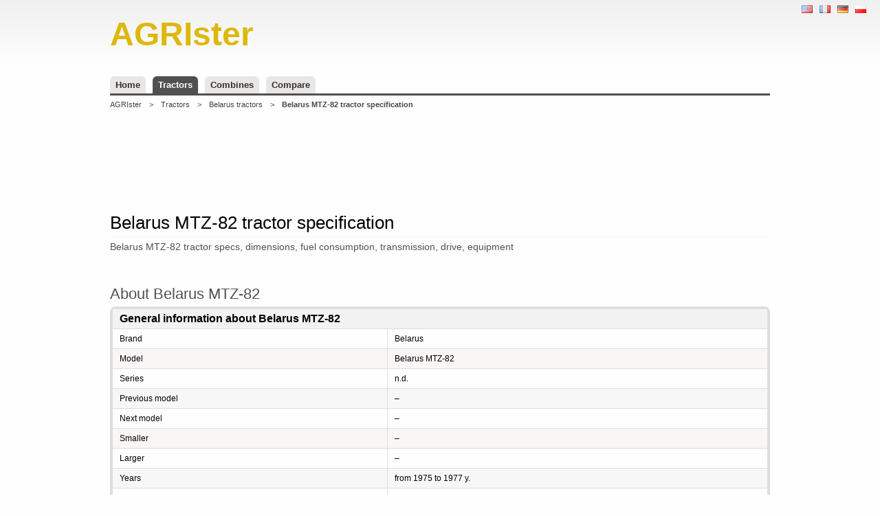

--- FILE ---
content_type: text/html; charset=UTF-8
request_url: https://www.agrister.com/tractors/belarus-mtz-82
body_size: 5449
content:
<!doctype html>
<html xmlns="https://www.w3.org/1999/xhtml" xmlns:fb="https://ogp.me/ns/fb#" xmlns:og="https://ogp.me/ns#" xml:lang="en">

<head>
    <title>Belarus MTZ-82 specification • dimensions ••• AGRIster</title>
<meta http-equiv="Content-Type" content="text/html; charset=utf-8" />
<meta name="description" content="Belarus MTZ-82 tractor ••• ❶ ✔ specification ✔ dimensions ✔ consumption ❷ reviews ❸ forum… ••• Show me now that I am looking for information…" />
<meta name="keywords" content="Belarus, Belarus MTZ-82, MTZ, MTZ D240, specifications, specs, dimension, fuel consumption, technical data" />
<meta name="robots" content="index,follow,all" />
<meta http-equiv="content-language" content="en" />
<meta name="language" content="en" />
<meta name="viewport" content="width=device-width, initial-scale=1.0" />
<base href="//www.agrister.com/" />
<link rel="stylesheet" href="/stylesheets/stylesheet.css" media="all" />
<script type="application/ld+json">
    {
        "@context": "https://schema.org",
        "@type": "WebSite",
        "name": "AGRIster",
        "alternateName": "AGRIster - agricultural directory - specs",
        "url": "https://www.agrister.com",
        "potentialAction": {
            "@type": "SearchAction",
            "target": "https://www.agrister.com/search?q={search_term_string}",
            "query-input": "required name=search_term_string"
        }
    }
</script>
<script type="application/ld+json">
{
"@context": "https://schema.org",
"@type": "BreadcrumbList",
"itemListElement": [
{
"@type": "ListItem",
"position": 1,
"item": {
"@id": "http://www.agrister.com/",
"name": "AGROspis"
}
}
,
{
"@type": "ListItem",
"position": 2,
"item": {
"@id": "http://www.agrister.com/tractors",
"name": "Tractors"
}
}
,
{
"@type": "ListItem",
"position": 3,
"item": {
"@id": "http://www.agrister.com/tractors/belarus",
"name": "Belarus"
}
}
,
{
"@type": "ListItem",
"position": 4,
"item": {
"@id": "http://www.agrister.com/tractors/belarus-mtz-82",
"name": "Belarus MTZ-82"
}
}
]
}
</script>

    <script type="application/ld+json">
        {
            "@context": "https://schema.org",
            "@type": "Product",
            "name": "Belarus MTZ-82",
            "description": "rather typical motor power, powered by diesel, engine of large displacement and power, unit average although effective.",
            "brand": "Belarus",
            "model": "MTZ-82",
            "aggregateRating": {
                "@type": "AggregateRating",
                "bestRating": "5",
                "ratingCount": "1",
                "ratingValue": "3.67"
            }
        }
    </script>


    <script type="application/ld+json">
        {
            "@context": "https://schema.org/",
            "@type": "Review",
            "itemReviewed": "Belarus MTZ-82",
            "name": "Belarus MTZ-82",
            "author": {
                "@type": "Person",
                "name": "AGRIster"
            },
            "reviewRating": {
                "@type": "Rating",
                "ratingValue": "3.67",
                "bestRating": "5"
            },
            "publisher": {
                "@type": "Organization",
                "name": "AGRIster.com"
            }
        }
    </script>


<script async src="//pagead2.googlesyndication.com/pagead/js/adsbygoogle.js"></script>
<script>
    (adsbygoogle = window.adsbygoogle || []).push({
        google_ad_client: "ca-pub-2900836312092592",
        enable_page_level_ads: true
    });
</script>
    <script>
        (function(i, s, o, g, r, a, m) {
            i['GoogleAnalyticsObject'] = r;
            i[r] = i[r] || function() {
                (i[r].q = i[r].q || []).push(arguments)
            }, i[r].l = 1 * new Date();
            a = s.createElement(o),
                m = s.getElementsByTagName(o)[0];
            a.async = 1;
            a.src = g;
            m.parentNode.insertBefore(a, m)
        })(window, document, 'script', '//www.google-analytics.com/analytics.js', 'ga');

        ga('create', 'UA-67698854-1', 'auto');
        ga('send', 'pageview');
    </script>

</head>

<body xml:lang="en" lang="en">
    <div class="body">
        <ul class="locale">
<li><a href="https://www.agrister.com/tractors/belarus-mtz-82" title="Belarus MTZ-82 specs | EN" lang="en"><img src="/images/layout/en.png" alt="Belarus MTZ-82 specs" /></a></li><li><a href="https://fr.agrister.com/tracteurs/belarus-mtz-82" title="Belarus MTZ-82 fiche technique | FR" lang="fr"><img src="/images/layout/fr.png" alt="Belarus MTZ-82 fiche technique" /></a></li><li><a href="http://www.agrister.de/traktoren/belarus-mtz-82" title="Belarus MTZ-82 datenblatt | DE" lang="de"><img src="/images/layout/de.png" alt="Belarus MTZ-82 datenblatt" /></a></li><li><a href="https://www.agrospis.pl/ciagniki/belarus-mtz-82" title="Belarus MTZ-82 dane techniczne | PL" lang="pl"><img src="/images/layout/pl.png" alt="Belarus MTZ-82 dane techniczne" /></a></li></ul>

        <div id="head" class="default">
  <a href="" class="logo">
    <strong>AGRIster</strong>
  </a>
  <br class="clear" />
</div>
<div class="menu">
  <ul>
        <li><a href="/">Home</a></li>
    <li><a href="/tractors" class="chk">Tractors</a></li>
    <li><a href="/combines">Combines</a></li>
    <li><a href="/compare">Compare</a></li>
  </ul>
</div><div class="breadcrumb">
  <ul>
    	<li><a href="/">AGRIster</a></li>
	<li>&gt;</li>
	<li><a href="/tractors">Tractors</a></li>
	<li>&gt;</li>
	<li><a href="/tractors/belarus">Belarus tractors</a></li>
	<li>&gt;</li>
	<li><strong>Belarus MTZ-82 tractor specification</strong></li>
  </ul>
</div>

<div class="a750">
<script async src="//pagead2.googlesyndication.com/pagead/js/adsbygoogle.js"></script>
<!-- agro / gorna -->
<ins class="adsbygoogle"
     style="display:inline-block;width:728px;height:90px"
     data-ad-client="ca-pub-2900836312092592"
     data-ad-slot="3248017205"></ins>
<script>
(adsbygoogle = window.adsbygoogle || []).push({});
</script>
</div>

<div id="container">
  <div class="list">
    <h1>Belarus MTZ-82 tractor specification</h1>
				    <h2 class="short">Belarus MTZ-82 tractor specs, dimensions, fuel consumption, transmission, drive, equipment</h2>

		<div class="fb-like" data-href="http://www.agrister.com/tractors/belarus-mtz-82" data-layout="button_count" data-action="like" data-show-faces="true" data-share="true"></div>
    <div class="fb-send" data-href="http://www.agrister.com/tractors/belarus-mtz-82"></div>

    <div class="product">
      <h2 class="large">About Belarus MTZ-82</h2>
<table class="args">
<col width="400px" />
<col width="*" />
<th colspan="2">General information about Belarus MTZ-82</th>
</tr>
<tr>
<td>Brand</td>
<td>Belarus</td>
</tr>
<tr class="alt">
<td>Model</td>
<td>Belarus MTZ-82</td>
</tr>
<tr>
<td>Series</td>
<td>n.d.</td>
</tr>
<tr class="alt">
<td>Previous model</td>
<td>&ndash;</td>
</tr>
<tr>
<td>Next model</td>
<td>&ndash;</td>
</tr>
<tr class="alt">
<td>Smaller</td>
<td>&ndash;</td>
</tr>
<tr>
<td>Larger</td>
<td>&ndash;</td>
</tr>
<tr class="alt">
<td>Years</td>
<td>from 1975 to 1977 y.</td>
</tr>
<tr>
<td>Cab with ROPS</td>
<td>No</td>
</tr>
<tr class="alt">
<td>Reviews</td>
<td><a href="/tractors/belarus-mtz-82/reviews">Belarus MTZ-82 reviews</a> <strong class="red">New!</strong><div class="abstract"><div class="agrorank">3.67</div><div class="agrodesc">AGROrank is our rating!</div><br class="clear" /><p class="opinion">rather typical motor power, powered by diesel, engine of large displacement and power, unit average although effective, guarantees a good balance between performance and cost, profitability evaluate the mean paying attention to good cost to performance, four-cylinder engine, perfectly matched Rated RPM engine operation, lighting rather typical, PTO plus... <a href="/tractors/belarus-mtz-82/reviews">full review</a></p></div><div class="stat" style="margin-left: 0px;">
					<div class="statVal">
						<span class="ui-rater">
							<span class="ui-rater-starsOff" style="width: 90px"><span class="ui-rater-starsOn" style="width: 66px"></span></span>
							<span class="ui-rater-rating"><strong>3,67</strong></span>
						</span>
        	</div>
    		</div></td>
</tr>
<tr>
<td>Compare</td>
<td><a href="/compare/tractors">Compare tractor</a> <strong class="red">New!</strong><ul><li><a href="/compare/tractors/belarus-mtz-52/belarus-mtz-82">Belarus MTZ-52 vs Belarus MTZ-82</a></li><li><a href="/compare/tractors/belarus-mtz-80/belarus-mtz-82">Belarus MTZ-80 vs Belarus MTZ-82</a></li><li><a href="/compare/tractors/belarus-mtz-82/zetor-7245">Belarus MTZ-82 vs Zetor 7245</a></li></ul></td>
</tr>
<tr class="alt">
<td>Questions about Belarus MTZ-82</td>
<td><a href="/tractors/belarus-mtz-82/questions">Forum</a> - Belarus MTZ-82 questions and discussions <strong class="red">New!</strong></td>
</tr>
</table>
<h2 class="large">Belarus MTZ-82 performance</h2>
<table class="args">
<col width="400px" />
<col width="*" />
<th>Belarus MTZ-82 Specs</th>
<th>Value</th>
</tr>
<tr>
<td>Maximum power (HP / kW)</td>
<td>80 HP (59.7 kW)</td>
</tr>
<tr class="alt">
<td>Engine RPM</td>
<td>2200 rpm</td>
</tr>
<tr>
<td>Fuel consumption</td>
<td>n.d.</td>
</tr>
<tr class="alt">
<td>Fuel tank capacity</td>
<td>n.d.</td>
</tr>
<tr>
<td>Max. speed</td>
<td>n.d.</td>
</tr>
</table>
<div class="a751">
<script async src="//pagead2.googlesyndication.com/pagead/js/adsbygoogle.js"></script>
<!-- agro / srodek -->
<ins class="adsbygoogle"
     style="display:inline-block;width:728px;height:90px"
     data-ad-client="ca-pub-2900836312092592"
     data-ad-slot="4724750400"></ins>
<script>
(adsbygoogle = window.adsbygoogle || []).push({});
</script>
</div>
      <h2 class="large">Belarus MTZ-82 engine</h2>
<table class="args">
<col width="400px" />
<col width="*" />
<th>Belarus MTZ-82 Specs</th>
<th>Value</th>
</tr>
<tr>
<td>Fuel type</td>
<td>Diesel</td>
</tr>
<tr class="alt">
<td>Engine producer</td>
<td>MTZ</td>
</tr>
<tr>
<td>Engine model</td>
<td>MTZ D240</td>
</tr>
<tr class="alt">
<td>Engine type</td>
<td>Diesel (diesel engine)</td>
</tr>
<tr>
<td>Engine capacity</td>
<td>4.7 l.</td>
</tr>
<tr class="alt">
<td>Strokes, qty</td>
<td>4</td>
</tr>
<tr>
<td>Cylinders</td>
<td>4</td>
</tr>
<tr class="alt">
<td>Compression</td>
<td>n.d.</td>
</tr>
<tr>
<td>Bore</td>
<td>110 mm</td>
</tr>
<tr class="alt">
<td>Stroke</td>
<td>125 mm</td>
</tr>
<tr>
<td>Maximum torque</td>
<td>n.d.</td>
</tr>
<tr class="alt">
<td>Air filter</td>
<td>n.d.</td>
</tr>
<tr>
<td>Fuel filter</td>
<td>n.d.</td>
</tr>
<tr class="alt">
<td>Fuel filter chambers, qty</td>
<td>n.d.</td>
</tr>
<tr>
<td>Oil filter</td>
<td>n.d.</td>
</tr>
<tr class="alt">
<td>Oil pump</td>
<td>n.d.</td>
</tr>
<tr>
<td>Speed control (control)</td>
<td>n.d.</td>
</tr>
<tr class="alt">
<td>Injection pump</td>
<td>n.d.</td>
</tr>
<tr>
<td>Injectors</td>
<td>n.d.</td>
</tr>
<tr class="alt">
<td>Injection pressure</td>
<td>n.d.</td>
</tr>
<tr>
<td>Cooling system</td>
<td>liquid cooled engine</td>
</tr>
<tr class="alt">
<td>Forced cooling</td>
<td>n.d.</td>
</tr>
<tr>
<td>Cooler</td>
<td>yes</td>
</tr>
<tr class="alt">
<td>Thermostat</td>
<td>Yes</td>
</tr>
<tr>
<td>Cooler type</td>
<td>tubular-plate cooler</td>
</tr>
<tr class="alt">
<td>Coolant system capacity</td>
<td>n.d.</td>
</tr>
<tr>
<td>Clutch</td>
<td>n.d.</td>
</tr>
</table>
<h2 class="large">Belarus MTZ-82 turbocharger</h2>
<table class="args">
<col width="400px" />
<col width="*" />
<th>Belarus MTZ-82 Specs</th>
<th>Value</th>
</tr>
<tr>
<td>Turbocharger</td>
<td>No</td>
</tr>
<tr class="alt">
<td>Dual turbocharger</td>
<td>Not applicable</td>
</tr>
<tr>
<td>Intercooler</td>
<td>Not applicable</td>
</tr>
<tr class="alt">
<td>Aftercooler</td>
<td>Not applicable</td>
</tr>
<tr>
<td>Wastegate valve</td>
<td>Not applicable</td>
</tr>
<tr class="alt">
<td>Variable geometry</td>
<td>Not applicable</td>
</tr>
<tr>
<td>Additional parameters</td>
<td>&ndash;</td>
</tr>
</table>
<h2 class="large">Belarus MTZ-82 electronics</h2>
<table class="args">
<col width="400px" />
<col width="*" />
<th>Belarus MTZ-82 Specs</th>
<th>Value</th>
</tr>
<tr>
<td>Supply voltage starter (V)</td>
<td>n.d.</td>
</tr>
<tr class="alt">
<td>Ground</td>
<td>b.d.</td>
</tr>
<tr>
<td>Battery (V)</td>
<td>b.d.</td>
</tr>
<tr class="alt">
<td>Battery, qty</td>
<td>b.d.</td>
</tr>
<tr>
<td>Charging system</td>
<td>Generator</td>
</tr>
<tr class="alt">
<td>Charging system producer</td>
<td>n.d.</td>
</tr>
<tr>
<td>Ignition</td>
<td>Manual</td>
</tr>
<tr class="alt">
<td>Rear stop lamp</td>
<td>Yes</td>
</tr>
<tr>
<td>Rear agricultural lamp</td>
<td>n.d.</td>
</tr>
<tr class="alt">
<td>Cock lamp</td>
<td>No</td>
</tr>
</table>
<h2 class="large">Belarus MTZ-82 PTO</h2>
<table class="args">
<col width="400px" />
<col width="*" />
<th>Belarus MTZ-82 Specs</th>
<th>Value</th>
</tr>
<tr>
<td>PTO rpm</td>
<td>540 rpm</td>
</tr>
<tr class="alt">
<td>PTO control</td>
<td>manual</td>
</tr>
</table>
<h2 class="large">Belarus MTZ-82 brakes</h2>
<table class="args">
<col width="400px" />
<col width="*" />
<th>Belarus MTZ-82 Specs</th>
<th>Value</th>
</tr>
<tr>
<td>ABS</td>
<td>No</td>
</tr>
<tr class="alt">
<td>Brake assist</td>
<td>No</td>
</tr>
<tr>
<td>Braking system</td>
<td>n.d.</td>
</tr>
<tr class="alt">
<td>Differential</td>
<td>No</td>
</tr>
<tr>
<td>Brake type</td>
<td>disc brakes</td>
</tr>
<tr class="alt">
<td>Discs</td>
<td>Single</td>
</tr>
</table>
<div class="a751">
<script async src="//pagead2.googlesyndication.com/pagead/js/adsbygoogle.js"></script>
<!-- agro / dol -->
<ins class="adsbygoogle"
     style="display:inline-block;width:728px;height:90px"
     data-ad-client="ca-pub-2900836312092592"
     data-ad-slot="6201483600"></ins>
<script>
(adsbygoogle = window.adsbygoogle || []).push({});
</script>
</div>
      <h2 class="large">Belarus MTZ-82 dimensions</h2>
<table class="args">
<col width="400px" />
<col width="*" />
<th>Belarus MTZ-82 Specs</th>
<th>Value</th>
</tr>
<tr>
<td>Weight</td>
<td>from 3820 kg (depending by model)</td>
</tr>
<tr class="alt">
<td>Length</td>
<td>3929 mm</td>
</tr>
<tr>
<td>Height</td>
<td>2469 mm</td>
</tr>
<tr class="alt">
<td>Width</td>
<td>1971 mm</td>
</tr>
<tr>
<td>Clearance</td>
<td>465 mm</td>
</tr>
<tr class="alt">
<td>Front track width</td>
<td>from 1199 mm to 1801 mm</td>
</tr>
<tr>
<td>Rear track width</td>
<td>from 1351 mm to 2106 mm</td>
</tr>
<tr class="alt">
<td>Wheelbase</td>
<td>2450 mm</td>
</tr>
<tr>
<td>Front tires</td>
<td>8.30-20</td>
</tr>
<tr class="alt">
<td>Rear tires</td>
<td>n.d.</td>
</tr>
<tr>
<td>Max. mass of the trailer without brakes</td>
<td>1500 kg</td>
</tr>
<tr class="alt">
<td>Max. mass of the trailer with brakes</td>
<td>n.d.</td>
</tr>
<tr>
<td>Max. axle load</td>
<td>n.d.</td>
</tr>
<tr class="alt">
<td>Max. total weight</td>
<td>n.d.</td>
</tr>
<tr>
<td>Turning radius</td>
<td>n.d.</td>
</tr>
</table>
<h2 class="large">Belarus MTZ-82 drive</h2>
<table class="args">
<col width="400px" />
<col width="*" />
<th>Belarus MTZ-82 Specs</th>
<th>Value</th>
</tr>
<tr>
<td>Drive system</td>
<td>4x4, MFWD, 4WD (depending by model)</td>
</tr>
<tr class="alt">
<td>Additional</td>
<td>all-wheel drive, all four wheels at all times and it can be used full, front drive axle, mechanical drive, front drive axle</td>
</tr>
<tr>
<td>Permanent 4-wheel drive</td>
<td>Yes</td>
</tr>
<tr class="alt">
<td>Permanent systems that constantly power all the wheels</td>
<td>Yes</td>
</tr>
<tr>
<td>Dynamic allocation of power between the axles</td>
<td>n.d. / AWD</td>
</tr>
<tr class="alt">
<td>Independent Link Suspension</td>
<td>No</td>
</tr>
<tr>
<td>Articulated suspension</td>
<td>&ndash;</td>
</tr>
<tr class="alt">
<td>Crawler drive</td>
<td>No</td>
</tr>
<tr>
<td>Hydrostatic steering</td>
<td>No</td>
</tr>
<tr class="alt">
<td>Differential</td>
<td>n.d.</td>
</tr>
<tr>
<td>Steering</td>
<td>rod</td>
</tr>
<tr class="alt">
<td>Front rods</td>
<td>n.d.</td>
</tr>
<tr>
<td>Rear planetary drives</td>
<td>n.d.</td>
</tr>
<tr class="alt">
<td>Front planetary drives</td>
<td>n.d.</td>
</tr>
</table>
<h2 class="large">Belarus MTZ-82 hydraulics</h2>
<table class="args">
<col width="400px" />
<col width="*" />
<th>Belarus MTZ-82 Specs</th>
<th>Value</th>
</tr>
<tr>
<td>Three-point hitch</td>
<td>n.d.</td>
</tr>
<tr class="alt">
<td>Three-point hitch type</td>
<td>n.d.</td>
</tr>
<tr>
<td>Three-point hitch performance</td>
<td>n.d.</td>
</tr>
<tr class="alt">
<td>Three-point hitch pressure</td>
<td>n.d.</td>
</tr>
<tr>
<td>Load Sensing</td>
<td>No</td>
</tr>
<tr class="alt">
<td>Closed</td>
<td>b.d.</td>
</tr>
<tr>
<td>Central</td>
<td>No</td>
</tr>
<tr class="alt">
<td>Constant flow</td>
<td>No</td>
</tr>
<tr>
<td>Constant pressure</td>
<td>No</td>
</tr>
<tr class="alt">
<td>Control system</td>
<td>n.d.</td>
</tr>
<tr>
<td>Two-section distributor</td>
<td>n.d.</td>
</tr>
<tr class="alt">
<td>Quick couplings</td>
<td>n.d.</td>
</tr>
<tr>
<td>Auto Lift</td>
<td>n.d.</td>
</tr>
</table>
<h2 class="large">Belarus MTZ-82 transmission / gears</h2>
<table class="args">
<col width="400px" />
<col width="*" />
<tr>
<th>Belarus MTZ-82 Specs</th>
<th>Value</th>
</tr>
<tr>
<td>Synchronous transmission</td>
<td>n.d.</td>
</tr>
<tr class="alt">
<td>PowerShift</td>
<td>No</td>
</tr>
<tr>
<td>PowerShuttle</td>
<td>No</td>
</tr>
<tr class="alt">
<td>Additional</td>
<td>&ndash;</td>
</tr>
<tr>
<td>Forward gears</td>
<td>18</td>
</tr>
<tr class="alt">
<td>Reverse gears</td>
<td>4</td>
</tr>
<tr>
<td>Creeper</td>
<td>n.d.</td>
</tr>
</table>
<h2 class="large">Belarus MTZ-82 equipment</h2>
<table class="args">
<col width="400px" />
<col width="*" />
<tr>
<th>Belarus MTZ-82 Specs</th>
<th>Value</th>
</tr>
<tr>
<td>Clevis</td>
<td>Yes (???)</td>
</tr>
<tr class="alt">
<td>Lower catch</td>
<td>b.d.</td>
</tr>
<tr>
<td>Air conditioning</td>
<td>n.d.</td>
</tr>
</table>
<h2 class="large">Most popular Belarus MTZ-82 comparisons</h2>
<table class="args">
<col width="*" />
<tr>
<td><ul><li><a href="/compare/tractors/belarus-820/belarus-mtz-82">Belarus 820 vs Belarus MTZ-82</a></li><li><a href="/compare/tractors/belarus-mtz-82/belarus-mtz-820">Belarus MTZ-82 vs Belarus MTZ-820</a></li><li><a href="/compare/tractors/belarus-mtz-82/pronar-mtz-82-ts">Belarus MTZ-82 vs Pronar MTZ 82 TS</a></li><li><a href="/compare/tractors/belarus-mtz-82/zetor-7745">Belarus MTZ-82 vs Zetor 7745</a></li><li><a href="/compare/tractors/belarus-mtz-82/ursus-c-385">Belarus MTZ-82 vs Ursus C-385</a></li><li><a href="/compare/tractors/belarus-mtz-82/ursus-c-360">Belarus MTZ-82 vs Ursus C-360</a></li><li><a href="/compare/tractors/belarus-mtz-82/kubota-m-7040">Belarus MTZ-82 vs Kubota M 7040</a></li><li><a href="/compare/tractors/belarus-mtz-82/john-deere-6300">Belarus MTZ-82 vs John Deere 6300</a></li><li><a href="/compare/tractors/belarus-mtz-82/ursus-914">Belarus MTZ-82 vs Ursus 914</a></li><li><a href="/compare/tractors/belarus-mtz-82/zetor-7711">Belarus MTZ-82 vs Zetor 7711</a></li><li><a href="/compare/tractors/belarus-mtz-82/caseih-quadtrac-9380qt">Belarus MTZ-82 vs Case IH Quadtrac 9380QT</a></li><li><a href="/compare/tractors/belarus-mtz-82/massey-ferguson-298">Belarus MTZ-82 vs Massey Ferguson 298</a></li><li><a href="/compare/tractors/belarus-mtz-82/fendt-720-vario">Belarus MTZ-82 vs Fendt 720 Vario</a></li><li><a href="/compare/tractors/belarus-mtz-82/ursus-912">Belarus MTZ-82 vs Ursus 912</a></li><li><a href="/compare/tractors/belarus-mtz-82/same-tiger-six-105">Belarus MTZ-82 vs SAME Tiger Six 105</a></li></ul></td>
</tr>
</table>
<div class="box">
<h2 class="large">Belarus models by years:</h2>
<ul class="years">
<li><a href="/tractors/belarus/years/1975">1975</a></li>
<li><a href="/tractors/belarus/years/1976">1976</a></li>
<li><a href="/tractors/belarus/years/1977">1977</a></li>
</ul>
</div>
    
<div class="a752">
<script async src="//pagead2.googlesyndication.com/pagead/js/adsbygoogle.js"></script>
<!-- agro / linki na dole -->
<ins class="adsbygoogle"
     style="display:inline-block;width:728px;height:15px"
     data-ad-client="ca-pub-2900836312092592"
     data-ad-slot="9015349200"></ins>
<script>
(adsbygoogle = window.adsbygoogle || []).push({});
</script>
</div>
    
    </div>
  </div>
  <br class="clear" />
</div>            </div>
    <div id="footer">
        <div class="about">
        <h4>About AGRIster</h4>
        <p>Agricultural directory (AGRIster) is the base of knowledge, information, and products used or have been used in the agricultural industry. Information published in this catalog specifications and parameters of agricultural machinery
             <strong>i.e. tractors (<a href="/tractors/fiat-702" title="Fiat 702 specs">Fiat 702</a>, <a href="/tractors/same-r3-evo-100-target" title="SAME R3 EVO 100 Target specs">SAME R3 EVO 100 Target</a>, <a href="/tractors/j-i-case-614-b" title="J.I. Case 614-B specs">J.I. Case 614-B</a>, <a href="/tractors/belarus-180" title="Belarus 180 specs">Belarus 180</a>, <a href="/tractors/same-r495" title="SAME R4.95 specs">SAME R4.95</a>, <a href="/tractors/same-r6125" title="SAME R6.125 specs">SAME R6.125</a>, <a href="/tractors/deutz-fahr-agrotron-m-profiline-600" title="Deutz-Fahr Agrotron M ProfiLine 600 specs">Deutz-Fahr Agrotron M ProfiLine 600</a>, <a href="/tractors/zetor-3016" title="Zetor 3016 specs">Zetor 3016</a>)</strong>. The data come from publicly available sources, from users, manufacturers and distributors and dealers.</p>
        <p>We make every effort to ensure that the data published in the directory is correct and up to date, but no guarantee. The data are published as they are without any guarantee its accuracy and are not responsible for its use. The data and specs presented are for informational purposes only and does not constitute an offer.</p>
    </div>
    <div class="copy">
        <p>agrister.com &copy; 2013-2026 | <a href="//www.agrister.com/terms-and-conditions">Terms and conditions</a> | <a href="//www.agrister.com/terms-of-use">Terms of use</a> | <a href="//www.agrister.com/privacy-policy">Privacy policy</a></p>
    </div>
</div>
    <div id="fb-root"></div>
    <script>
        (function(d, s, id) {
            var js, fjs = d.getElementsByTagName(s)[0];
            if (d.getElementById(id)) return;
            js = d.createElement(s);
            js.id = id;
            js.src = "//connect.facebook.net/en_US/sdk.js#xfbml=1&version=v2.4&appId=137441422962993";
            fjs.parentNode.insertBefore(js, fjs);
        }(document, 'script', 'facebook-jssdk'));
    </script>

</body>

</html>

--- FILE ---
content_type: text/html; charset=utf-8
request_url: https://www.google.com/recaptcha/api2/aframe
body_size: 268
content:
<!DOCTYPE HTML><html><head><meta http-equiv="content-type" content="text/html; charset=UTF-8"></head><body><script nonce="G0LQ5nMSC1DAd52mO8AjIA">/** Anti-fraud and anti-abuse applications only. See google.com/recaptcha */ try{var clients={'sodar':'https://pagead2.googlesyndication.com/pagead/sodar?'};window.addEventListener("message",function(a){try{if(a.source===window.parent){var b=JSON.parse(a.data);var c=clients[b['id']];if(c){var d=document.createElement('img');d.src=c+b['params']+'&rc='+(localStorage.getItem("rc::a")?sessionStorage.getItem("rc::b"):"");window.document.body.appendChild(d);sessionStorage.setItem("rc::e",parseInt(sessionStorage.getItem("rc::e")||0)+1);localStorage.setItem("rc::h",'1769489449207');}}}catch(b){}});window.parent.postMessage("_grecaptcha_ready", "*");}catch(b){}</script></body></html>

--- FILE ---
content_type: text/plain
request_url: https://www.google-analytics.com/j/collect?v=1&_v=j102&a=509494941&t=pageview&_s=1&dl=https%3A%2F%2Fwww.agrister.com%2Ftractors%2Fbelarus-mtz-82&ul=en-us%40posix&dt=Belarus%20MTZ-82%20specification%20%E2%80%A2%20dimensions%20%E2%80%A2%E2%80%A2%E2%80%A2%20AGRIster&sr=1280x720&vp=1280x720&_u=IEBAAEABAAAAACAAI~&jid=1917110618&gjid=1773110539&cid=456355034.1769489448&tid=UA-67698854-1&_gid=1259395046.1769489448&_r=1&_slc=1&z=237949141
body_size: -450
content:
2,cG-TJSSJXPLBK